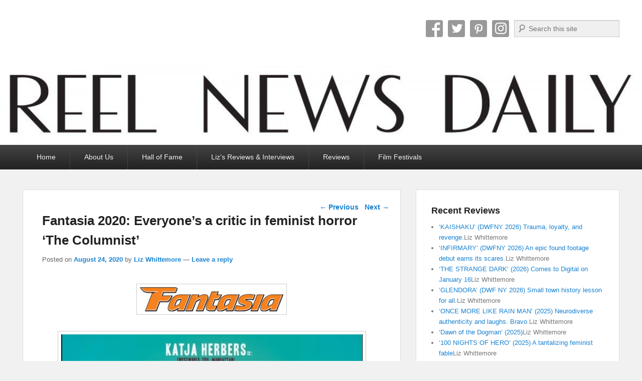

--- FILE ---
content_type: text/html; charset=utf-8
request_url: https://www.google.com/recaptcha/api2/aframe
body_size: 248
content:
<!DOCTYPE HTML><html><head><meta http-equiv="content-type" content="text/html; charset=UTF-8"></head><body><script nonce="pIPh7UeODbtTYwuBpPSTtQ">/** Anti-fraud and anti-abuse applications only. See google.com/recaptcha */ try{var clients={'sodar':'https://pagead2.googlesyndication.com/pagead/sodar?'};window.addEventListener("message",function(a){try{if(a.source===window.parent){var b=JSON.parse(a.data);var c=clients[b['id']];if(c){var d=document.createElement('img');d.src=c+b['params']+'&rc='+(localStorage.getItem("rc::a")?sessionStorage.getItem("rc::b"):"");window.document.body.appendChild(d);sessionStorage.setItem("rc::e",parseInt(sessionStorage.getItem("rc::e")||0)+1);localStorage.setItem("rc::h",'1768818589789');}}}catch(b){}});window.parent.postMessage("_grecaptcha_ready", "*");}catch(b){}</script></body></html>